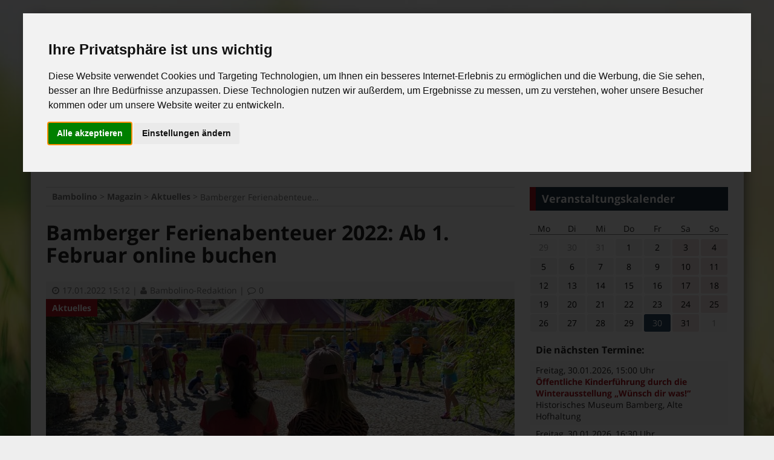

--- FILE ---
content_type: text/html; charset=UTF-8
request_url: https://www.bambolino-magazin.de/magazin/aktuelles/bamberger-ferienabenteuer-2022-ab-1-februar-online-buchen/
body_size: 15487
content:

<!DOCTYPE html>
<html lang="de-DE">
<head>
	<meta charset="UTF-8">
	<meta http-equiv="X-UA-Compatible" content="IE=edge" />
	<link rel="pingback" href="https://www.bambolino-magazin.de/xmlrpc.php">
	<link type="text/css" media="all" href="https://www.bambolino-magazin.de/wp-content/cache/autoptimize/css/autoptimize_34b2a4e625c4b191c0b07086181a4607.css" rel="stylesheet" /><title>Bamberger Ferienabenteuer 2022: Ab 1. Februar online buchen &#8211; Bambolino</title>
<link rel='dns-prefetch' href='//s.w.org' />
<link rel="alternate" type="application/rss+xml" title="Bambolino &raquo; Feed" href="https://www.bambolino-magazin.de/feed/" />
<link rel="alternate" type="application/rss+xml" title="Bambolino &raquo; Kommentar-Feed" href="https://www.bambolino-magazin.de/comments/feed/" />
<meta name="twitter:site" content="" />
<meta property="fb:app_id" content="202187176485197">
<meta property="og:locale" content="de_DE">
<meta property="og:site_name" content="Bambolino">
<meta property="og:title" content="Bamberger Ferienabenteuer 2022: Ab 1. Februar online buchen  ">
<meta property="og:type"   content="article" /> 
<meta name="twitter:card" content="summary" />
<meta property="og:description" content="Kinder aus Stadt und Landkreis im Alter von 6 bis 14 Jahren k&ouml;nnen auch 2022 wieder spannende Ferienabenteuer erleben. Das Jahresprogramm ist bereits online, die Buchung startet am 1. Februar unter www.ferienabenteuer-bamberg.de.

In den Oster-, Pfingst-, &hellip;"/>
<meta property="article:publisher" content="https://www.facebook.com/familienmagazinbambolino/">
<meta property="og:url" content="https://www.bambolino-magazin.de/magazin/aktuelles/bamberger-ferienabenteuer-2022-ab-1-februar-online-buchen/">
<meta property="og:image" content="https://www.bambolino-magazin.de/wp-content/uploads/2022/01/Ferienabenteuer-2022_Flyer-1200x720.jpg">





<script type='text/javascript' src='https://www.bambolino-magazin.de/wp-includes/js/jquery/jquery.js?ver=1.12.4'></script>
<script type='text/javascript' src='https://www.bambolino-magazin.de/wp-includes/js/jquery/jquery-migrate.min.js?ver=1.4.1'></script>
<link rel='https://api.w.org/' href='https://www.bambolino-magazin.de/wp-json/' />
<link rel="EditURI" type="application/rsd+xml" title="RSD" href="https://www.bambolino-magazin.de/xmlrpc.php?rsd" />
<link rel="wlwmanifest" type="application/wlwmanifest+xml" href="https://www.bambolino-magazin.de/wp-includes/wlwmanifest.xml" /> 
<link rel='prev' title='Faschingskonzert für die ganze Familie: DER »KARNEVAL DER TIERE« nach Camille Saint-Saëns in der Fassung für Kammerensemble' href='https://www.bambolino-magazin.de/magazin/veranstaltungstipps/faschingskonzert-fuer-die-ganze-familie-der-karneval-der-tiere-nach-camille-saint-saens-in-der-fassung-fuer-kammerensemble/' />
<link rel='next' title='Neue Direktorin der Bamberger Museen im Amt Dr. Kristin Knebel hat Anfang des Jahres neue Aufgabe als Museumsdirektorin angetreten' href='https://www.bambolino-magazin.de/magazin/dies-und-das/neue-direktorin-der-bamberger-museen-im-amt-dr-kristin-knebel-hat-anfang-des-jahres-neue-aufgabe-als-museumsdirektorin-angetreten/' />
<meta name="generator" content="WordPress 4.7.18" />
<link rel="canonical" href="https://www.bambolino-magazin.de/magazin/aktuelles/bamberger-ferienabenteuer-2022-ab-1-februar-online-buchen/" />
<link rel='shortlink' href='https://www.bambolino-magazin.de/?p=21838' />
<link rel="alternate" type="application/json+oembed" href="https://www.bambolino-magazin.de/wp-json/oembed/1.0/embed?url=https%3A%2F%2Fwww.bambolino-magazin.de%2Fmagazin%2Faktuelles%2Fbamberger-ferienabenteuer-2022-ab-1-februar-online-buchen%2F" />
<link rel="alternate" type="text/xml+oembed" href="https://www.bambolino-magazin.de/wp-json/oembed/1.0/embed?url=https%3A%2F%2Fwww.bambolino-magazin.de%2Fmagazin%2Faktuelles%2Fbamberger-ferienabenteuer-2022-ab-1-februar-online-buchen%2F&#038;format=xml" />
<script type="text/plain" cookie-consent="targeting">
    window.googletag = window.googletag || {cmd: []};

    (function() {
        let resizeTimer;
        let windowwidth = window.innerWidth;

        function resizer() {
            googletag.pubads().refresh();
        }

        window.addEventListener("resize", function(){ 
            if (window.innerWidth != windowwidth) {
                windowwidth = window.innerWidth;
                clearTimeout(resizeTimer);
                resizeTimer = setTimeout(resizer, 250);
            }
        });
    })();

    googletag.cmd.push(function() {
        console.log("ads");
        googletag.pubads().setTargeting("tag", ["Freizeit","Stadtgeschehen"]);
        googletag.pubads().setTargeting("section", null);

        let sizesWidget = googletag.sizeMapping().
        addSize([0, 0], [[300, 250]]).
        build();

        
                googletag.defineSlot('71347405/Bambolino_300x250', [300, 250], 'gptadw2').defineSizeMapping(sizesWidget).addService(googletag.pubads());
        
                googletag.defineSlot('76660371/mp_mpu_right', [300, 250], 'gptadw3').defineSizeMapping(sizesWidget).addService(googletag.pubads());
        
        googletag.pubads().enableSingleRequest();
        googletag.pubads().collapseEmptyDivs(true);
        googletag.enableServices();
    });
</script>

    <meta name="viewport" content="width=device-width, initial-scale=1">
<meta name="theme-color" content="#a5131c">
<meta name="msapplication-navbutton-color" content="#a5131c">
<style type="text/css" id="custom-background-css">
body.custom-background { background-image: url("https://www.bambolino-magazin.de/wp-content/uploads/2020/02/Depositphotos_j.chizhe-Gras-Sonne.jpg"); background-position: center center; background-size: cover; background-repeat: no-repeat; background-attachment: fixed; }
</style>
<link rel="icon" href="https://www.bambolino-magazin.de/wp-content/uploads/2019/11/1403-Bambolino-Logo-iconsq-75x75.png" sizes="32x32" />
<link rel="icon" href="https://www.bambolino-magazin.de/wp-content/uploads/2019/11/1403-Bambolino-Logo-iconsq.png" sizes="192x192" />
<link rel="apple-touch-icon-precomposed" href="https://www.bambolino-magazin.de/wp-content/uploads/2019/11/1403-Bambolino-Logo-iconsq.png" />
<meta name="msapplication-TileImage" content="https://www.bambolino-magazin.de/wp-content/uploads/2019/11/1403-Bambolino-Logo-iconsq.png" />
<noscript><style>.no-js { display: block !important; }.no-js-hide { display: none !important; }.midcarousel noscript { color: #fff; }[class*="fa-"]:before { content: "" !important; }.fa-facebook:before,.fa-twitter:before,.fa-rss:before { background-size: 20px 20px; display: inline-block; width: 20px; height: 20px; vertical-align: bottom;}.fa-facebook:before { background-image: url(https://www.bambolino-magazin.de/wp-content/themes/fnmagazin/img/ico/fb.png);}.fa-twitter:before { background-image: url(https://www.bambolino-magazin.de/wp-content/themes/fnmagazin/img/ico/twitter.png);}.fa-rss:before { background-image: url(https://www.bambolino-magazin.de/wp-content/themes/fnmagazin/img/ico/rss.png);}.fa-chevron-left:before { background-image: url(https://www.bambolino-magazin.de/wp-content/themes/fnmagazin/img/ico/chevleft.png); background-size: 25px 32px; display: inline-block; width: 25px; height: 32px;}.fa-chevron-right:before { background-image: url(https://www.bambolino-magazin.de/wp-content/themes/fnmagazin/img/ico/chevright.png); background-size: 25px 32px; display: inline-block; width: 25px; height: 32px;}.fa-clock-o:before { background-image: url(https://www.bambolino-magazin.de/wp-content/themes/fnmagazin/img/ico/clock.png); margin-bottom: 1px; background-size: 13px 13px; display: inline-block; width: 13px; height: 13px; vertical-align:bottom; }.fa-comment-o:before { background-image: url(https://www.bambolino-magazin.de/wp-content/themes/fnmagazin/img/ico/comment.png); margin-bottom: 1px; background-size: 13px 13px; display: inline-block; width: 13px; height: 13px; vertical-align:bottom; }.top-menu > li.menu-item-has-children > a::after { content: "" !important; background-image: url(https://www.bambolino-magazin.de/wp-content/themes/fnmagazin/img/ico/chevdown.png); background-repeat: no-repeat; background-size: 16px 16px; width: 16px; height: 16px; vertical-align: middle !important;}.site-navigation form label::after {content: "" !important; background-image: url(https://www.bambolino-magazin.de/wp-content/themes/fnmagazin/img/ico/search.png); background-size: 25px 25px; width: 25px; height: 25px; vertical-align: middle !important;}</style></noscript></head>
<body class="post-template-default single single-post postid-21838 single-format-standard custom-background" itemtype="http://schema.org/WebPage" itemscope="itemscope">
	
	<script type="text/plain" cookie-consent="tracking">
		// Set to the same value as the web property used on the site
		var gaProperty = 'UA-78892177-1';

		// Disable tracking if the opt-out cookie exists.
		var disableStr = 'ga-disable-' + gaProperty;
		if (document.cookie.indexOf(disableStr + '=true') > -1) {
		  window[disableStr] = true;
		}

		// Opt-out function
		function gaOptout() {
		  document.cookie = disableStr + '=true; expires=Thu, 31 Dec 2099 23:59:59 UTC; path=/';
		  window[disableStr] = true;
		  alert('Cookie wurde gesetzt!');
		}

		(function(i,s,o,g,r,a,m){i['GoogleAnalyticsObject']=r;i[r]=i[r]||function(){
		(i[r].q=i[r].q||[]).push(arguments)},i[r].l=1*new Date();a=s.createElement(o),
		m=s.getElementsByTagName(o)[0];a.async=1;a.src=g;m.parentNode.insertBefore(a,m)
		})(window,document,'script','https://www.google-analytics.com/analytics.js','ga');

		ga('create', 'UA-78892177-1', 'auto', { anonymizeIp: true });
		ga('send', 'pageview');

	</script>
	
	<div id="bodywrapper">
<div id="site-wrapper" class="site-wrapper">
	<a class="screen-reader-text skip-link" href="#content" title="Zum Inhalt springen">Zum Inhalt springen</a>	
		
	<div id="topnav" class="topnav" itemtype="http://schema.org/SiteNavigationElement" itemscope="itemscope"> 
		<div class="menu-container grid-container">
			<ul class="top-menu">
				<li>
					<a href="https://www.bambolino-magazin.de/kontakt/">Kontakt</a>
				</li>
				<li>
					<a href="https://www.bambolino-magazin.de/ueber-uns/">Über uns</a>
				</li>
			</ul>
		</div>	
		
		<div class="social-container grid-container">
			<ul class="top-menu">
				<li>
					<a target="_blank" href="https://www.facebook.com/familienmagazinbambolino/">
						<i class="fa fa-facebook"></i>
						<span class="screen-reader-text">Facebook</span>
					</a>
				</li>
				 
				<li>
					<a target="_blank" href="https://twitter.com/Bambolino2003">
						<i class="fa fa-twitter"></i>
						<span class="screen-reader-text">Twitter</span>
					</a>
				</li>
								 
				<li>
					<a target="_blank" href="https://www.instagram.com/bambolino.familienmagazin/">
						<i class="fa fa-instagram"></i>
						<span class="screen-reader-text">Instagram</span>
					</a>
				</li>
								<li>
					<a target="_blank" href="https://www.bambolino-magazin.de/feed/">
						<i class="fa fa-rss"></i>
						<span class="screen-reader-text">RSS Feed</span>
					</a>
				</li>
			</ul>
		</div>	
	</div>

	<header id="header" class="site-header" itemtype="http://schema.org/WPHeader" itemscope="itemscope">		
		<div class="grid-container">
			<div class="grid-content mobile-100 tablet-100 desktop-30 logo-container" role="banner">
								<a class="site-logo-link" itemprop="url" href="https://www.bambolino-magazin.de" title="Bambolino - Das Familienmagazin für die Region Bamberg">
					<img itemprop="image" src="https://www.bambolino-magazin.de/wp-content/themes/fnmagazin/img/1403-Bambolino-Logo-rs.png" alt="Bambolino - Das Familienmagazin für die Region Bamberg" class="site-logo">
				</a>
				<p class="grid-content mobile-100" id="subheading">DAS FAMILIENMAGAZIN FÜR DIE REGION BAMBERG</p>
			</div>
			<div class="grid-content desktop-70 headercontr"></div>
		</div>
	</header>
	<div id="site-navigation-sticky-thingy"></div>
	
	<nav itemtype="http://schema.org/SiteNavigationElement" itemscope="itemscope" id="site-navigation" class="site-navigation">
		<input class="show-main-navigation" type="checkbox" id="show-nav" role="button">
		<label for="show-nav" class="show-nav"><i class="fa fa-bars" aria-hidden="true"></i> Menü</label>
		<label for="show-nav" class="hide-nav"><i class="fa fa-times" aria-hidden="true"></i> Menü</label>
		<div class="main-navigation grid-container">
			<span class="hide-nav-so-fa"><i class="fa fa-times" aria-hidden="true"></i></span>
			<label for="show-nav" class="hide-nav-so"></label>
			<div class="menu-container-main"><ul class="top-menu"><li id="menu-item-17" class="menu-item menu-item-type-custom menu-item-object-custom menu-item-home menu-item-17"><a href="https://www.bambolino-magazin.de/">Start</a></li>
<li id="menu-item-19174" class="menu-item menu-item-type-taxonomy menu-item-object-category current-post-ancestor menu-item-has-children menu-item-19174"><a href="https://www.bambolino-magazin.de/category/magazin/">Magazin</a>
<ul class="sub-menu">
	<li id="menu-item-19175" class="menu-item menu-item-type-taxonomy menu-item-object-category current-post-ancestor current-menu-parent current-post-parent menu-item-19175"><a href="https://www.bambolino-magazin.de/category/magazin/aktuelles/">Aktuelles</a></li>
	<li id="menu-item-19679" class="menu-item menu-item-type-taxonomy menu-item-object-category menu-item-19679"><a href="https://www.bambolino-magazin.de/category/magazin/dies-und-das/">Dies und Das</a></li>
	<li id="menu-item-19177" class="menu-item menu-item-type-taxonomy menu-item-object-category menu-item-19177"><a href="https://www.bambolino-magazin.de/category/magazin/kino/">Kino</a></li>
	<li id="menu-item-19178" class="menu-item menu-item-type-taxonomy menu-item-object-category menu-item-19178"><a href="https://www.bambolino-magazin.de/category/magazin/veranstaltungstipps/">Veranstaltungstipps</a></li>
	<li id="menu-item-19179" class="menu-item menu-item-type-taxonomy menu-item-object-category menu-item-19179"><a href="https://www.bambolino-magazin.de/category/magazin/videos-und-bilder/">Videos und Bilder</a></li>
</ul>
</li>
<li id="menu-item-19180" class="menu-item menu-item-type-taxonomy menu-item-object-category menu-item-has-children menu-item-19180"><a href="https://www.bambolino-magazin.de/category/themen/">Themen</a>
<ul class="sub-menu">
	<li id="menu-item-19181" class="menu-item menu-item-type-taxonomy menu-item-object-category menu-item-19181"><a href="https://www.bambolino-magazin.de/category/themen/baby-kleinkind/">Baby &#038; Kleinkind</a></li>
	<li id="menu-item-19182" class="menu-item menu-item-type-taxonomy menu-item-object-category menu-item-19182"><a href="https://www.bambolino-magazin.de/category/themen/familienleben/">Familienleben</a></li>
	<li id="menu-item-19183" class="menu-item menu-item-type-taxonomy menu-item-object-category menu-item-19183"><a href="https://www.bambolino-magazin.de/category/themen/freizeit/">Freizeit</a></li>
	<li id="menu-item-19184" class="menu-item menu-item-type-taxonomy menu-item-object-category menu-item-19184"><a href="https://www.bambolino-magazin.de/category/themen/kultur/">Kultur</a></li>
	<li id="menu-item-19185" class="menu-item menu-item-type-taxonomy menu-item-object-category menu-item-19185"><a href="https://www.bambolino-magazin.de/category/themen/schule-entwicklung/">Schule &#038; Entwicklung</a></li>
	<li id="menu-item-19186" class="menu-item menu-item-type-taxonomy menu-item-object-category menu-item-19186"><a href="https://www.bambolino-magazin.de/category/themen/stadtleben/">Stadtleben</a></li>
</ul>
</li>
<li id="menu-item-19187" class="menu-item menu-item-type-taxonomy menu-item-object-category menu-item-has-children menu-item-19187"><a href="https://www.bambolino-magazin.de/category/rubriken/">Rubriken</a>
<ul class="sub-menu">
	<li id="menu-item-19188" class="menu-item menu-item-type-taxonomy menu-item-object-category menu-item-19188"><a href="https://www.bambolino-magazin.de/category/rubriken/buecher/">Bücher</a></li>
	<li id="menu-item-19189" class="menu-item menu-item-type-taxonomy menu-item-object-category menu-item-19189"><a href="https://www.bambolino-magazin.de/category/rubriken/cds/">CDs</a></li>
	<li id="menu-item-19190" class="menu-item menu-item-type-taxonomy menu-item-object-category menu-item-19190"><a href="https://www.bambolino-magazin.de/category/rubriken/dvds/">DVDs</a></li>
	<li id="menu-item-19192" class="menu-item menu-item-type-taxonomy menu-item-object-category menu-item-19192"><a href="https://www.bambolino-magazin.de/category/rubriken/rezepte/">Rezepte</a></li>
	<li id="menu-item-19677" class="menu-item menu-item-type-taxonomy menu-item-object-category menu-item-19677"><a href="https://www.bambolino-magazin.de/category/rubriken/kleinanzeigen/">Kleinanzeigen</a></li>
	<li id="menu-item-19678" class="menu-item menu-item-type-taxonomy menu-item-object-category menu-item-19678"><a href="https://www.bambolino-magazin.de/category/rubriken/workshops-kurse/">Workshops &#038; Kurse</a></li>
	<li id="menu-item-19193" class="menu-item menu-item-type-post_type menu-item-object-page menu-item-19193"><a href="https://www.bambolino-magazin.de/abonewsletter/">Abo/Newsletter</a></li>
</ul>
</li>
<li id="menu-item-23" class="menu-item menu-item-type-post_type menu-item-object-page menu-item-23"><a href="https://www.bambolino-magazin.de/veranstaltungskalender/">Veranstaltungskalender</a></li>
<li id="menu-item-96" class="menu-item menu-item-type-custom menu-item-object-custom menu-item-96"><a href="https://www.bambolino-magazin.de/online-lesen/">Bambolino-Ausgaben online</a></li>
</ul></div>		</div>
		<form role="search" method="get" class="search-form" action="https://www.bambolino-magazin.de/">
				<label>
					<span class="screen-reader-text">Suche nach:</span>
					<input type="search" class="search-field" placeholder="Suche&#160;&hellip;" value="" name="s" />
				</label>
				<input type="submit" class="search-submit" value="Suche" />
			</form>	</nav>

			
						<div id="newsticker" class="grid-container"> 
		
			<div class="grid-content mobile-10 tablet-20 desktop-15 tickertitle">
				<a href="https://www.bambolino-magazin.de/ticker/"><i class="fa fa-bullhorn" aria-hidden="true"></i><span class="tickertitle-text">News-Ticker:</span></a>
			</div>
			
			<div class="grid-content mobile-90 tablet-80 desktop-85 tickercontent">
				<div class="tickerslider">
					<div class="slidesticker">				
																		
																					
							<div class="tickernews ">
								<a href="https://www.bambolino-magazin.de/magazin/aktuelles/bibliothek-der-dinge-wird-eroeffnet-neues-verleihangebot-der-stadtbuecherei-bamberg-jetzt-stehen-auch-gebrauchsgegenstaende-zur-verfuegung/" ><span class="tickertext">+++ Dinge zum Ausleihen: Neues Angebot der Stadtbücherei +++</span></a>
							</div>
																		
					</div>
				</div>
			</div>
			
		</div>
								
		<main id="content" class="main">	
	<div class="grid-container">
		<div class="grid-content mobile-100 tablet-100 desktop-70">
			<div class="breadcrumbs smargin" typeof="BreadcrumbList" vocab="http://schema.org/">
				<!-- Breadcrumb NavXT 5.7.0 -->
<span property="itemListElement" typeof="ListItem"><a property="item" typeof="WebPage" title="Gehe zu Bambolino." href="https://www.bambolino-magazin.de" class="home"><span property="name">Bambolino</span></a><meta property="position" content="1"></span> &gt; <span property="itemListElement" typeof="ListItem"><a property="item" typeof="WebPage" title="Gehe zum Magazin Kategorie-Archiv." href="https://www.bambolino-magazin.de/category/magazin/" class="taxonomy category"><span property="name">Magazin</span></a><meta property="position" content="2"></span> &gt; <span property="itemListElement" typeof="ListItem"><a property="item" typeof="WebPage" title="Gehe zum Aktuelles Kategorie-Archiv." href="https://www.bambolino-magazin.de/category/magazin/aktuelles/" class="taxonomy category"><span property="name">Aktuelles</span></a><meta property="position" content="3"></span> &gt; <span property="itemListElement" typeof="ListItem"><span property="name">Bamberger Ferienabenteuer 2022: Ab 1. Februar online buchen</span><meta property="position" content="4"></span>			</div>
			
							
													
<article id="post-21838" class="single-post-article post-21838 post type-post status-publish format-standard has-post-thumbnail hentry category-aktuelles tag-freizeit tag-stadtgeschehen" itemtype="http://schema.org/CreativeWork" itemscope="itemscope" itemprop="mainEntityOfPage">
		<header class="entry-header">
		
			<h1 class="entry-title title-single spadding" itemprop="headline">Bamberger Ferienabenteuer 2022: Ab 1. Februar online buchen</h1>
			<div class="single-post-meta entry-meta fn-bg-box">
				<span class="posted-on meta-span">	
					<a href="https://www.bambolino-magazin.de/2022/01/17/" title="Datum">
						<time class="published" datetime="2022-01-17T15:12:55+01:00" itemprop="datePublished"><i class="fa fa-clock-o"></i>17.01.2022 15:12</time>			
						<time class="updated" datetime="2022-03-02T16:01:08+01:00" itemprop="dateModified">2.03.202216:01</time>
					</a>
				</span>

				|<span class="meta-span"> 
					<a href="https://www.bambolino-magazin.de/author/bambolino/" title="Author" rel="author">					
						<span itemprop="author"><i class="fa fa-user"></i>Bambolino-Redaktion</span>
					</a>
				</span>	
					
				|<span class="meta-span"> 
					<a href="https://www.bambolino-magazin.de/magazin/aktuelles/bamberger-ferienabenteuer-2022-ab-1-februar-online-buchen/#comments" title="Kommentare">										
						<span itemprop="commentCount"><i class="fa fa-comment-o"></i>0</span>
					</a>
				</span>		
				
				
			</div>
			
		</header>

		<div class="entry-content">

			<figure class="single-post-fig">
									<img width="775" height="436" src="https://www.bambolino-magazin.de/wp-content/uploads/2022/01/Ferienabenteuer-2022_Flyer-775x436.jpg" class="single-post-img wp-post-image" alt="" itemprop="image" srcset="https://www.bambolino-magazin.de/wp-content/uploads/2022/01/Ferienabenteuer-2022_Flyer-775x436.jpg 775w, https://www.bambolino-magazin.de/wp-content/uploads/2022/01/Ferienabenteuer-2022_Flyer-432x243.jpg 432w, https://www.bambolino-magazin.de/wp-content/uploads/2022/01/Ferienabenteuer-2022_Flyer-960x540.jpg 960w, https://www.bambolino-magazin.de/wp-content/uploads/2022/01/Ferienabenteuer-2022_Flyer-320x180.jpg 320w" sizes="(max-width: 1023px) 94vw,	(max-width: 1179px) 65vw, 775px" />					<a class="single-post-cat" href="https://www.bambolino-magazin.de/category/magazin/aktuelles/" title="Kategorie" rel="category tag">										
						Aktuelles					</a>
					<figcaption class="fn-bg-box">
						Foto: Landratsamt Bamberg					</figcaption>
							</figure>
			<div class="single-post-content firstdc last-child-clear spadding" itemprop="text">
			<p><strong>Kinder aus Stadt und Landkreis im Alter von 6 bis 14 Jahren können auch 2022 wieder spannende Ferienabenteuer erleben. Das Jahresprogramm ist bereits online, die Buchung startet am 1. Februar unter<a href="http://www.ferienabenteuer-bamberg.de" target="_blank" rel="noopener noreferrer"> www.ferienabenteuer-bamberg.de</a>.</strong></p>
<p>In den Oster-, Pfingst-, Sommer- und Herbstferien sowie am Buß- und Bettag können die Kinder aus 38 tollen Angeboten wählen, wie etwa Natur- und Wildnisabenteuer, Abenteuer auf der Theaterbühne oder mit dem Filmteam im Bauernmuseum. Die Veranstaltungen sind mit Ausnahme des Buß- und Bettags ganzwöchig mit täglicher Betreuungszeit von mindestens 8 bis 15 Uhr.</p>
<p>Das Ferienabenteuer wird von 21 regionalen Unternehmen finanziell mitgetragen. Sie leisten damit einen aktiven Beitrag zur Vereinbarkeit von Familie und Beruf – für ihre Mitarbeiterinnen und Mitarbeiter sowie für die ganze Region. Kinderreiche und bedürftige Familien können besondere Ermäßigungen nutzen. Für Kinder mit Assistenzbedarf können in Kooperation mit der Offenen Behindertenarbeit der Lebenshilfe Bamberg kostenlos zusätzliche Assistenzkräfte bereitgestellt werden.</p>
<p>Stadt und Landkreis Bamberg wünschen, zusammen mit allen Partnerinnen und Partnern der Familienregion, schöne Ferien 2022!</p>
			</div>
		</div>
		
		<div class="sharebuttons fn-bg-box smargin">
			<div class="shariff shariff-align-flex-start shariff-widget-align-flex-start shariff-buttonstretch" style="display:none" data-services="facebook%7Ctwitter" data-url="https%3A%2F%2Fwww.bambolino-magazin.de%2Fmagazin%2Faktuelles%2Fbamberger-ferienabenteuer-2022-ab-1-februar-online-buchen%2F" data-timestamp="1646236868" data-hidezero="1" data-backendurl="https://www.bambolino-magazin.de/wp-json/shariff/v1/share_counts?"><ul class="shariff-buttons theme-color orientation-horizontal buttonsize-medium"><li class="shariff-button facebook shariff-nocustomcolor" style="background-color:#4273c8"><a href="https://www.facebook.com/sharer/sharer.php?u=https%3A%2F%2Fwww.bambolino-magazin.de%2Fmagazin%2Faktuelles%2Fbamberger-ferienabenteuer-2022-ab-1-februar-online-buchen%2F" title="Bei Facebook teilen" aria-label="Bei Facebook teilen" role="button" rel="nofollow" class="shariff-link" style="; background-color:#3b5998; color:#fff" target="_blank"><span class="shariff-icon" style=""><svg width="32px" height="20px" xmlns="http://www.w3.org/2000/svg" viewBox="0 0 18 32"><path fill="#3b5998" d="M17.1 0.2v4.7h-2.8q-1.5 0-2.1 0.6t-0.5 1.9v3.4h5.2l-0.7 5.3h-4.5v13.6h-5.5v-13.6h-4.5v-5.3h4.5v-3.9q0-3.3 1.9-5.2t5-1.8q2.6 0 4.1 0.2z"/></svg></span><span class="shariff-text">teilen</span>&nbsp;<span data-service="facebook" style="color:#3b5998" class="shariff-count shariff-hidezero"></span>&nbsp;</a></li><li class="shariff-button twitter shariff-nocustomcolor" style="background-color:#32bbf5"><a href="https://twitter.com/share?url=https%3A%2F%2Fwww.bambolino-magazin.de%2Fmagazin%2Faktuelles%2Fbamberger-ferienabenteuer-2022-ab-1-februar-online-buchen%2F&text=Bamberger%20Ferienabenteuer%202022%3A%20Ab%201.%20Februar%20online%20buchen" title="Bei Twitter teilen" aria-label="Bei Twitter teilen" role="button" rel="noopener nofollow" class="shariff-link" style="; background-color:#55acee; color:#fff" target="_blank"><span class="shariff-icon" style=""><svg width="32px" height="20px" xmlns="http://www.w3.org/2000/svg" viewBox="0 0 30 32"><path fill="#55acee" d="M29.7 6.8q-1.2 1.8-3 3.1 0 0.3 0 0.8 0 2.5-0.7 4.9t-2.2 4.7-3.5 4-4.9 2.8-6.1 1q-5.1 0-9.3-2.7 0.6 0.1 1.5 0.1 4.3 0 7.6-2.6-2-0.1-3.5-1.2t-2.2-3q0.6 0.1 1.1 0.1 0.8 0 1.6-0.2-2.1-0.4-3.5-2.1t-1.4-3.9v-0.1q1.3 0.7 2.8 0.8-1.2-0.8-2-2.2t-0.7-2.9q0-1.7 0.8-3.1 2.3 2.8 5.5 4.5t7 1.9q-0.2-0.7-0.2-1.4 0-2.5 1.8-4.3t4.3-1.8q2.7 0 4.5 1.9 2.1-0.4 3.9-1.5-0.7 2.2-2.7 3.4 1.8-0.2 3.5-0.9z"/></svg></span><span class="shariff-text">twittern</span>&nbsp;<span data-service="twitter" style="color:#55acee" class="shariff-count shariff-hidezero"></span>&nbsp;</a></li><li class="shariff-button whatsapp shariff-nocustomcolor shariff-mobile" style="background-color:#5cbe4a"><a href="whatsapp://send?text=Bamberger%20Ferienabenteuer%202022%3A%20Ab%201.%20Februar%20online%20buchen%20https%3A%2F%2Fwww.bambolino-magazin.de%2Fmagazin%2Faktuelles%2Fbamberger-ferienabenteuer-2022-ab-1-februar-online-buchen%2F" title="Bei Whatsapp teilen" aria-label="Bei Whatsapp teilen" role="button" rel="noopener nofollow" class="shariff-link" style="; background-color:#34af23; color:#fff" target="_blank"><span class="shariff-icon" style=""><svg width="32px" height="20px" xmlns="http://www.w3.org/2000/svg" viewBox="0 0 32 32"><path fill="#34af23" d="M17.6 17.4q0.2 0 1.7 0.8t1.6 0.9q0 0.1 0 0.3 0 0.6-0.3 1.4-0.3 0.7-1.3 1.2t-1.8 0.5q-1 0-3.4-1.1-1.7-0.8-3-2.1t-2.6-3.3q-1.3-1.9-1.3-3.5v-0.1q0.1-1.6 1.3-2.8 0.4-0.4 0.9-0.4 0.1 0 0.3 0t0.3 0q0.3 0 0.5 0.1t0.3 0.5q0.1 0.4 0.6 1.6t0.4 1.3q0 0.4-0.6 1t-0.6 0.8q0 0.1 0.1 0.3 0.6 1.3 1.8 2.4 1 0.9 2.7 1.8 0.2 0.1 0.4 0.1 0.3 0 1-0.9t0.9-0.9zM14 26.9q2.3 0 4.3-0.9t3.6-2.4 2.4-3.6 0.9-4.3-0.9-4.3-2.4-3.6-3.6-2.4-4.3-0.9-4.3 0.9-3.6 2.4-2.4 3.6-0.9 4.3q0 3.6 2.1 6.6l-1.4 4.2 4.3-1.4q2.8 1.9 6.2 1.9zM14 2.2q2.7 0 5.2 1.1t4.3 2.9 2.9 4.3 1.1 5.2-1.1 5.2-2.9 4.3-4.3 2.9-5.2 1.1q-3.5 0-6.5-1.7l-7.4 2.4 2.4-7.2q-1.9-3.2-1.9-6.9 0-2.7 1.1-5.2t2.9-4.3 4.3-2.9 5.2-1.1z"/></svg></span><span class="shariff-text">teilen</span>&nbsp;</a></li><li class="shariff-button mailto shariff-nocustomcolor" style="background-color:#a8a8a8"><a href="mailto:?body=https%3A%2F%2Fwww.bambolino-magazin.de%2Fmagazin%2Faktuelles%2Fbamberger-ferienabenteuer-2022-ab-1-februar-online-buchen%2F&subject=Bamberger%20Ferienabenteuer%202022%3A%20Ab%201.%20Februar%20online%20buchen" title="Per E-Mail versenden" aria-label="Per E-Mail versenden" role="button" rel="noopener nofollow" class="shariff-link" style="; background-color:#999; color:#fff"><span class="shariff-icon" style=""><svg width="32px" height="20px" xmlns="http://www.w3.org/2000/svg" viewBox="0 0 32 32"><path fill="#999" d="M32 12.7v14.2q0 1.2-0.8 2t-2 0.9h-26.3q-1.2 0-2-0.9t-0.8-2v-14.2q0.8 0.9 1.8 1.6 6.5 4.4 8.9 6.1 1 0.8 1.6 1.2t1.7 0.9 2 0.4h0.1q0.9 0 2-0.4t1.7-0.9 1.6-1.2q3-2.2 8.9-6.1 1-0.7 1.8-1.6zM32 7.4q0 1.4-0.9 2.7t-2.2 2.2q-6.7 4.7-8.4 5.8-0.2 0.1-0.7 0.5t-1 0.7-0.9 0.6-1.1 0.5-0.9 0.2h-0.1q-0.4 0-0.9-0.2t-1.1-0.5-0.9-0.6-1-0.7-0.7-0.5q-1.6-1.1-4.7-3.2t-3.6-2.6q-1.1-0.7-2.1-2t-1-2.5q0-1.4 0.7-2.3t2.1-0.9h26.3q1.2 0 2 0.8t0.9 2z"/></svg></span><span class="shariff-text">e-mail</span>&nbsp;</a></li></ul></div>		</div>

				<div class="single-post-tags spadding">	
			
				<span class="fn-bg-box"><i class="fa fa-tags"></i>Schlagw&ouml;rter:</span><span class="screen-reader-text">Schlagw&ouml;rter</span>
				<span class="fn-bg-box" itemprop="keywords"><a href="https://www.bambolino-magazin.de/tag/freizeit/" rel="tag">Freizeit</a></span><span class="fn-bg-box" itemprop="keywords"><a href="https://www.bambolino-magazin.de/tag/stadtgeschehen/" rel="tag">Stadtgeschehen</a></span>  	
		</div>
		</article>

<div class="nav-buttons grid-container fn-bg-box smargin">
						
	<div class="nav-button previous mobile-50 grid-content">
			 
			<a href="https://www.bambolino-magazin.de/magazin/aktuelles/schoene-weihnachten/">
				<div class="inside-nav-button clearfix">
			
					<div class="imgdirprev">
						<i class="fa fa-chevron-left" aria-hidden="true"></i>
						<img width="100" height="100" src="https://www.bambolino-magazin.de/wp-content/uploads/2021/12/2112-110-Weihnachten-100x100.jpg" class="previous-post-img wp-post-image" alt="" srcset="https://www.bambolino-magazin.de/wp-content/uploads/2021/12/2112-110-Weihnachten-100x100.jpg 100w, https://www.bambolino-magazin.de/wp-content/uploads/2021/12/2112-110-Weihnachten-75x75.jpg 75w, https://www.bambolino-magazin.de/wp-content/uploads/2021/12/2112-110-Weihnachten-150x150.jpg 150w, https://www.bambolino-magazin.de/wp-content/uploads/2021/12/2112-110-Weihnachten-300x300.jpg 300w" sizes="(max-width: 100px) 100vw, 100px" />					</div>			
					<div class="tablet">Schöne Weihnachten!!</div>	
					<div class="mobile">Vorheriger Inhalt</div>
				</div>
			</a>
			</div>
	<div class="nav-button next mobile-50 grid-content">
			 
			<a href="https://www.bambolino-magazin.de/magazin/aktuelles/flusspfad-bamberg-flussparadies-franken-legt-faltblatt-neu-auf/">
				<div class="inside-nav-button clearfix">
					<div class="imgdirnext">
						<img width="100" height="100" src="https://www.bambolino-magazin.de/wp-content/uploads/2022/01/Leinritt-web-100x100.jpg" class="next-post-img wp-post-image" alt="" srcset="https://www.bambolino-magazin.de/wp-content/uploads/2022/01/Leinritt-web-100x100.jpg 100w, https://www.bambolino-magazin.de/wp-content/uploads/2022/01/Leinritt-web-75x75.jpg 75w, https://www.bambolino-magazin.de/wp-content/uploads/2022/01/Leinritt-web-150x150.jpg 150w, https://www.bambolino-magazin.de/wp-content/uploads/2022/01/Leinritt-web-300x300.jpg 300w" sizes="(max-width: 100px) 100vw, 100px" />						<i class="fa fa-chevron-right" aria-hidden="true"></i>
					</div>	
					<div class="tablet">Flusspfad Bamberg: Flussparadies Franken legt Faltblatt neu auf</div>
					<div class="mobile">N&auml;chster Inhalt</div>
				</div>
			</a>
			</div>
</div>

<section class="relatedposts spadding">
	<h4 class="container-title">Das könnte dich auch interessieren</h4>
		<div class="last-child-clear">
			 
			 
			<article class="clearfix related-post" id="post-24638" itemtype="http://schema.org/CreativeWork" itemscope="itemscope">

				<div class="listing-thumb">
					<a href="https://www.bambolino-magazin.de/magazin/aktuelles/kinder-und-spass-nachmittag-am-24-01-in-der-therme-obernsees/" title="Kinder- und Spaß-Nachmittag am 24.01. in der Therme Obernsees">
						<img width="100" height="100" src="https://www.bambolino-magazin.de/wp-content/uploads/2016/07/kinder_spiel_nachmittag_therme_obernsees-100x100.jpg" class="attachment-thumb100 size-thumb100 wp-post-image" alt="" itemprop="image" srcset="https://www.bambolino-magazin.de/wp-content/uploads/2016/07/kinder_spiel_nachmittag_therme_obernsees-100x100.jpg 100w, https://www.bambolino-magazin.de/wp-content/uploads/2016/07/kinder_spiel_nachmittag_therme_obernsees-75x75.jpg 75w, https://www.bambolino-magazin.de/wp-content/uploads/2016/07/kinder_spiel_nachmittag_therme_obernsees-150x150.jpg 150w, https://www.bambolino-magazin.de/wp-content/uploads/2016/07/kinder_spiel_nachmittag_therme_obernsees-300x300.jpg 300w, https://www.bambolino-magazin.de/wp-content/uploads/2016/07/kinder_spiel_nachmittag_therme_obernsees-320x320.jpg 320w, https://www.bambolino-magazin.de/wp-content/uploads/2016/07/kinder_spiel_nachmittag_therme_obernsees-640x640.jpg 640w, https://www.bambolino-magazin.de/wp-content/uploads/2016/07/kinder_spiel_nachmittag_therme_obernsees.jpg 650w" sizes="(max-width: 100px) 100vw, 100px" />					</a>						
				</div>

				<header class="column-header">
					<h3 itemprop="headline"><a itemprop="url" href="https://www.bambolino-magazin.de/magazin/aktuelles/kinder-und-spass-nachmittag-am-24-01-in-der-therme-obernsees/" rel="bookmark">Kinder- und Spaß-Nachmittag am 24.01. in der Therme Obernsees</a></h3>						
					<div class="entry-meta column-meta">
						<span class="posted-on">	
							<time class="published" datetime="2026-01-08 4:26:34" itemprop="datePublished"><i class="fa fa-clock-o"></i>08.01.2026</time>			
							<time class="updated" datetime="2026-01-14 4:27:06" itemprop="dateModified">14.01.202616:27</time>
						</span> 
						|
						<span class="custom-comments-meta"> 
							<a class="url fn n" href="https://www.bambolino-magazin.de/magazin/aktuelles/kinder-und-spass-nachmittag-am-24-01-in-der-therme-obernsees//#comments" title="Kommentare anzeigen">										
								<span class="author-name" itemprop="commentCount"><i class="fa fa-comment-o"></i>0</span>
							</a>
						</span>		
					</div>				
				</header>																	

			</article>
					 
			 
			<article class="clearfix related-post" id="post-24565" itemtype="http://schema.org/CreativeWork" itemscope="itemscope">

				<div class="listing-thumb">
					<a href="https://www.bambolino-magazin.de/magazin/aktuelles/cavalluna-tor-zur-anderswelt-eine-mystische-reise-der-erkenntnis-am-14-15-02-in-nuernberg/" title="„CAVALLUNA – Tor zur Anderswelt“. Eine mystische Reise der Erkenntnis am 14./15. 02. in Nürnberg">
						<img width="100" height="100" src="https://www.bambolino-magazin.de/wp-content/uploads/2026/01/Imposante_Lektion-100x100.jpg" class="attachment-thumb100 size-thumb100 wp-post-image" alt="" itemprop="image" srcset="https://www.bambolino-magazin.de/wp-content/uploads/2026/01/Imposante_Lektion-100x100.jpg 100w, https://www.bambolino-magazin.de/wp-content/uploads/2026/01/Imposante_Lektion-75x75.jpg 75w, https://www.bambolino-magazin.de/wp-content/uploads/2026/01/Imposante_Lektion-150x150.jpg 150w, https://www.bambolino-magazin.de/wp-content/uploads/2026/01/Imposante_Lektion-300x300.jpg 300w" sizes="(max-width: 100px) 100vw, 100px" />					</a>						
				</div>

				<header class="column-header">
					<h3 itemprop="headline"><a itemprop="url" href="https://www.bambolino-magazin.de/magazin/aktuelles/cavalluna-tor-zur-anderswelt-eine-mystische-reise-der-erkenntnis-am-14-15-02-in-nuernberg/" rel="bookmark">„CAVALLUNA – Tor zur Anderswelt“. Eine mystische Reise der Erkenntnis am 14./15. 02. in Nürnberg</a></h3>						
					<div class="entry-meta column-meta">
						<span class="posted-on">	
							<time class="published" datetime="2026-01-06 11:43:08" itemprop="datePublished"><i class="fa fa-clock-o"></i>06.01.2026</time>			
							<time class="updated" datetime="2026-01-19 1:05:52" itemprop="dateModified">19.01.202613:05</time>
						</span> 
						|
						<span class="custom-comments-meta"> 
							<a class="url fn n" href="https://www.bambolino-magazin.de/magazin/aktuelles/cavalluna-tor-zur-anderswelt-eine-mystische-reise-der-erkenntnis-am-14-15-02-in-nuernberg//#comments" title="Kommentare anzeigen">										
								<span class="author-name" itemprop="commentCount"><i class="fa fa-comment-o"></i>0</span>
							</a>
						</span>		
					</div>				
				</header>																	

			</article>
					 
			 
			<article class="clearfix related-post" id="post-24616" itemtype="http://schema.org/CreativeWork" itemscope="itemscope">

				<div class="listing-thumb">
					<a href="https://www.bambolino-magazin.de/magazin/aktuelles/die-36-bamberger-kurzfilmtage-vom-26-01-bis-01-02-2026-im-kino-u-vom-02-02-bis-zum-08-02-2026-online/" title="Die 36. Bamberger Kurzfilmtage vom 26. 01. bis 01. 02. 2026 im Kino u. vom 02. 02. bis zum 08. 02. 2026 online">
						<img width="100" height="100" src="https://www.bambolino-magazin.de/wp-content/uploads/2025/12/Bamberger-Kurzfilmtage-3623-c_Chrstian-Martin-100x100.jpg" class="attachment-thumb100 size-thumb100 wp-post-image" alt="" itemprop="image" srcset="https://www.bambolino-magazin.de/wp-content/uploads/2025/12/Bamberger-Kurzfilmtage-3623-c_Chrstian-Martin-100x100.jpg 100w, https://www.bambolino-magazin.de/wp-content/uploads/2025/12/Bamberger-Kurzfilmtage-3623-c_Chrstian-Martin-75x75.jpg 75w, https://www.bambolino-magazin.de/wp-content/uploads/2025/12/Bamberger-Kurzfilmtage-3623-c_Chrstian-Martin-150x150.jpg 150w, https://www.bambolino-magazin.de/wp-content/uploads/2025/12/Bamberger-Kurzfilmtage-3623-c_Chrstian-Martin-300x300.jpg 300w" sizes="(max-width: 100px) 100vw, 100px" />					</a>						
				</div>

				<header class="column-header">
					<h3 itemprop="headline"><a itemprop="url" href="https://www.bambolino-magazin.de/magazin/aktuelles/die-36-bamberger-kurzfilmtage-vom-26-01-bis-01-02-2026-im-kino-u-vom-02-02-bis-zum-08-02-2026-online/" rel="bookmark">Die 36. Bamberger Kurzfilmtage vom 26. 01. bis 01. 02. 2026 im Kino u. vom 02. 02. bis zum 08. 02. 2026 online</a></h3>						
					<div class="entry-meta column-meta">
						<span class="posted-on">	
							<time class="published" datetime="2026-01-09 1:08:51" itemprop="datePublished"><i class="fa fa-clock-o"></i>09.01.2026</time>			
							<time class="updated" datetime="2026-01-19 1:07:33" itemprop="dateModified">19.01.202613:07</time>
						</span> 
						|
						<span class="custom-comments-meta"> 
							<a class="url fn n" href="https://www.bambolino-magazin.de/magazin/aktuelles/die-36-bamberger-kurzfilmtage-vom-26-01-bis-01-02-2026-im-kino-u-vom-02-02-bis-zum-08-02-2026-online//#comments" title="Kommentare anzeigen">										
								<span class="author-name" itemprop="commentCount"><i class="fa fa-comment-o"></i>0</span>
							</a>
						</span>		
					</div>				
				</header>																	

			</article>
			 </div> </section>
								
				
					</div>
						<div id="sidebarsingle" class="grid-item grid-container mobile-100 tablet-100 desktop-30 sidebar" itemtype="http://schema.org/WPSideBar" itemscope="itemscope" role="complementary">
		<aside id="fn_termine_widget-3" class="widget fn_termine_widget grid-item grid-content mobile-100 tablet-50 desktop-100">			<div class="widget-text wp_widget_plugin_box">
				<h4 class="container-title"><a href="https://www.bambolino-magazin.de/veranstaltungskalender">Veranstaltungskalender</a></h4>
				<div class="fn-widget-kalender">
										<div class="days-names">
						<div>Mo</div>
						<div>Di</div>
						<div>Mi</div>
						<div>Do</div>
						<div>Fr</div>
						<div>Sa</div>
						<div>So</div>
					</div>
					<div class="days">
						<div class="other-month"><a href="https://www.bambolino-magazin.de/veranstaltungskalender/?form[t]=2025-12-29">29</a></div><div class="other-month"><a href="https://www.bambolino-magazin.de/veranstaltungskalender/?form[t]=2025-12-30">30</a></div><div class="other-month"><a href="https://www.bambolino-magazin.de/veranstaltungskalender/?form[t]=2025-12-31">31</a></div><div class=""><a href="https://www.bambolino-magazin.de/veranstaltungskalender/?form[t]=2026-1-1">1</a></div><div class=""><a href="https://www.bambolino-magazin.de/veranstaltungskalender/?form[t]=2026-1-2">2</a></div><div class=" weekend"><a href="https://www.bambolino-magazin.de/veranstaltungskalender/?form[t]=2026-1-3">3</a></div><div class=" weekend"><a href="https://www.bambolino-magazin.de/veranstaltungskalender/?form[t]=2026-1-4">4</a></div><div class=""><a href="https://www.bambolino-magazin.de/veranstaltungskalender/?form[t]=2026-1-5">5</a></div><div class=""><a href="https://www.bambolino-magazin.de/veranstaltungskalender/?form[t]=2026-1-6">6</a></div><div class=""><a href="https://www.bambolino-magazin.de/veranstaltungskalender/?form[t]=2026-1-7">7</a></div><div class=""><a href="https://www.bambolino-magazin.de/veranstaltungskalender/?form[t]=2026-1-8">8</a></div><div class=""><a href="https://www.bambolino-magazin.de/veranstaltungskalender/?form[t]=2026-1-9">9</a></div><div class=" weekend"><a href="https://www.bambolino-magazin.de/veranstaltungskalender/?form[t]=2026-1-10">10</a></div><div class=" weekend"><a href="https://www.bambolino-magazin.de/veranstaltungskalender/?form[t]=2026-1-11">11</a></div><div class=""><a href="https://www.bambolino-magazin.de/veranstaltungskalender/?form[t]=2026-1-12">12</a></div><div class=""><a href="https://www.bambolino-magazin.de/veranstaltungskalender/?form[t]=2026-1-13">13</a></div><div class=""><a href="https://www.bambolino-magazin.de/veranstaltungskalender/?form[t]=2026-1-14">14</a></div><div class=""><a href="https://www.bambolino-magazin.de/veranstaltungskalender/?form[t]=2026-1-15">15</a></div><div class=""><a href="https://www.bambolino-magazin.de/veranstaltungskalender/?form[t]=2026-1-16">16</a></div><div class=" weekend"><a href="https://www.bambolino-magazin.de/veranstaltungskalender/?form[t]=2026-1-17">17</a></div><div class=" weekend"><a href="https://www.bambolino-magazin.de/veranstaltungskalender/?form[t]=2026-1-18">18</a></div><div class=""><a href="https://www.bambolino-magazin.de/veranstaltungskalender/?form[t]=2026-1-19">19</a></div><div class=""><a href="https://www.bambolino-magazin.de/veranstaltungskalender/?form[t]=2026-1-20">20</a></div><div class=""><a href="https://www.bambolino-magazin.de/veranstaltungskalender/?form[t]=2026-1-21">21</a></div><div class=""><a href="https://www.bambolino-magazin.de/veranstaltungskalender/?form[t]=2026-1-22">22</a></div><div class=""><a href="https://www.bambolino-magazin.de/veranstaltungskalender/?form[t]=2026-1-23">23</a></div><div class=" weekend"><a href="https://www.bambolino-magazin.de/veranstaltungskalender/?form[t]=2026-1-24">24</a></div><div class=" weekend"><a href="https://www.bambolino-magazin.de/veranstaltungskalender/?form[t]=2026-1-25">25</a></div><div class=""><a href="https://www.bambolino-magazin.de/veranstaltungskalender/?form[t]=2026-1-26">26</a></div><div class=""><a href="https://www.bambolino-magazin.de/veranstaltungskalender/?form[t]=2026-1-27">27</a></div><div class=""><a href="https://www.bambolino-magazin.de/veranstaltungskalender/?form[t]=2026-1-28">28</a></div><div class=""><a href="https://www.bambolino-magazin.de/veranstaltungskalender/?form[t]=2026-1-29">29</a></div><div class=""><div class="current-day"><a href="https://www.bambolino-magazin.de/veranstaltungskalender/?form[t]=2026-1-30">30</a></div></div><div class=" weekend"><a href="https://www.bambolino-magazin.de/veranstaltungskalender/?form[t]=2026-1-31">31</a></div><div class="other-month weekend"><a href="https://www.bambolino-magazin.de/veranstaltungskalender/?form[t]=2026-3-1">1</a></div>					</div>
				</div>
				
				<h3 class="next-events-heading">Die n&auml;chsten Termine:</h3>
				<div class="dfx-terminbox"></div>
							</div>
		</aside><aside id="fn_ad_widget1-4" class="widget Fn_Ad_Widget1 grid-item grid-content mobile-100 tablet-50 desktop-100">        <div class="wp_widget_plugin_box">    <div class="fnan-wbox fnan-marker">
        <a href="https://www.neo-bamberg.de" target="_blank"><img width="320" height="267" src="https://www.bambolino-magazin.de/wp-content/uploads/2025/12/Bambolino-Online-Anzeige-2025-Dez_600x500--320x267.png" class="fnan-wimg" alt="" srcset="https://www.bambolino-magazin.de/wp-content/uploads/2025/12/Bambolino-Online-Anzeige-2025-Dez_600x500--320x267.png 320w, https://www.bambolino-magazin.de/wp-content/uploads/2025/12/Bambolino-Online-Anzeige-2025-Dez_600x500-.png 600w" sizes="(max-width: 320px) 100vw, 320px" /></a>    </div>
    </div>				
        </aside>		<aside id="recent-posts-5" class="widget widget_recent_entries grid-item grid-content mobile-100 tablet-50 desktop-100">		<h4 class="container-title">Neueste Beiträge</h4>		<ul>
					<li>
				<a href="https://www.bambolino-magazin.de/magazin/veranstaltungstipps/tag-der-offenen-montessori-schule-am-17-januar-2026/">Tag der offenen Montessori-Schule am 17. Januar 2026</a>
							<span class="post-date">11.01.2026</span>
						</li>
					<li>
				<a href="https://www.bambolino-magazin.de/magazin/veranstaltungstipps/das-traumfresserchen-von-michael-ende-ab-19-10-im-kindertheater-chapeau-claque/">Das Traumfresserchen von Michael Ende wieder im Kinder- und Jugendtheater Chapeau Claque</a>
							<span class="post-date">10.01.2026</span>
						</li>
					<li>
				<a href="https://www.bambolino-magazin.de/magazin/aktuelles/die-36-bamberger-kurzfilmtage-vom-26-01-bis-01-02-2026-im-kino-u-vom-02-02-bis-zum-08-02-2026-online/">Die 36. Bamberger Kurzfilmtage vom 26. 01. bis 01. 02. 2026 im Kino u. vom 02. 02. bis zum 08. 02. 2026 online</a>
							<span class="post-date">9.01.2026</span>
						</li>
					<li>
				<a href="https://www.bambolino-magazin.de/magazin/aktuelles/kinder-und-spass-nachmittag-am-24-01-in-der-therme-obernsees/">Kinder- und Spaß-Nachmittag am 24.01. in der Therme Obernsees</a>
							<span class="post-date">8.01.2026</span>
						</li>
					<li>
				<a href="https://www.bambolino-magazin.de/magazin/aktuelles/cavalluna-tor-zur-anderswelt-eine-mystische-reise-der-erkenntnis-am-14-15-02-in-nuernberg/">„CAVALLUNA – Tor zur Anderswelt“. Eine mystische Reise der Erkenntnis am 14./15. 02. in Nürnberg</a>
							<span class="post-date">6.01.2026</span>
						</li>
				</ul>
		</aside>		<aside id="fn_feat_vid_widget-2" class="widget fn_feat_vid_widget grid-item grid-content mobile-100 tablet-50 desktop-100">				<div class="widget-text wp_widget_plugin_box">
					
					<h4 class="container-title">Video-Tipp</h4>						<div class="content">
							<a href="https://www.bambolino-magazin.de/magazin/videos-und-bilder/theater-liberi-schneekoenigin-am-5-1-2025-in-bambergkonzerthalle">
								<img src="https://img.youtube.com/vi/EPAOUxrPI5c/mqdefault.jpg" alt="video-EPAOUxrPI5c" itemprop="image">
								<div class="info">
									<div class="type">
										<i class="fa fa-youtube-play" aria-hidden="true"></i>
									</div>
									Theater Liberi: Schneekönigin, am 5.1.2025 in Bamberg/Konzerthalle								</div>
							</a>
						</div>
									
				
				</div>				
			</aside>	</div>
			</div>
	

	</main>
	
		
<div id="footer" class="site-footer">
	
	<div id="footer-widgets" class="footer-content grid-container" itemtype="http://schema.org/WPSideBar" itemscope="itemscope" role="complementary">
			<div class="grid-content mobile-100 tablet-50 desktop-25 footer-widget">
				<aside id="tag_cloud-2" class="widget_tag_cloud"><h4 class="container-title">Schlagwörter</h4><div class="tagcloud"><a href='https://www.bambolino-magazin.de/tag/ab-12/' class='tag-link-208 tag-link-position-1' title='19 Themen' style='font-size: 14.674418604651pt;'>Ab 12</a>
<a href='https://www.bambolino-magazin.de/tag/advent-weihnachten/' class='tag-link-199 tag-link-position-2' title='12 Themen' style='font-size: 13.127906976744pt;'>Advent &amp; Weihnachten</a>
<a href='https://www.bambolino-magazin.de/tag/ausfortbildung/' class='tag-link-196 tag-link-position-3' title='2 Themen' style='font-size: 8pt;'>Aus/Fortbildung</a>
<a href='https://www.bambolino-magazin.de/tag/ausflug/' class='tag-link-173 tag-link-position-4' title='21 Themen' style='font-size: 15pt;'>Ausflug</a>
<a href='https://www.bambolino-magazin.de/tag/baby/' class='tag-link-198 tag-link-position-5' title='4 Themen' style='font-size: 9.7906976744186pt;'>Baby</a>
<a href='https://www.bambolino-magazin.de/tag/basare/' class='tag-link-178 tag-link-position-6' title='5 Themen' style='font-size: 10.441860465116pt;'>Basare</a>
<a href='https://www.bambolino-magazin.de/tag/basteln/' class='tag-link-206 tag-link-position-7' title='7 Themen' style='font-size: 11.418604651163pt;'>Basteln</a>
<a href='https://www.bambolino-magazin.de/tag/beruf-ausbildung/' class='tag-link-207 tag-link-position-8' title='9 Themen' style='font-size: 12.232558139535pt;'>Beruf &amp; Ausbildung</a>
<a href='https://www.bambolino-magazin.de/tag/bildung/' class='tag-link-177 tag-link-position-9' title='7 Themen' style='font-size: 11.418604651163pt;'>Bildung</a>
<a href='https://www.bambolino-magazin.de/tag/buecher/' class='tag-link-175 tag-link-position-10' title='159 Themen' style='font-size: 22pt;'>Bücher</a>
<a href='https://www.bambolino-magazin.de/tag/cds/' class='tag-link-195 tag-link-position-11' title='11 Themen' style='font-size: 12.883720930233pt;'>CDs</a>
<a href='https://www.bambolino-magazin.de/tag/corona/' class='tag-link-220 tag-link-position-12' title='7 Themen' style='font-size: 11.418604651163pt;'>Corona</a>
<a href='https://www.bambolino-magazin.de/tag/familie/' class='tag-link-172 tag-link-position-13' title='82 Themen' style='font-size: 19.720930232558pt;'>Familie</a>
<a href='https://www.bambolino-magazin.de/tag/fasching/' class='tag-link-210 tag-link-position-14' title='4 Themen' style='font-size: 9.7906976744186pt;'>Fasching</a>
<a href='https://www.bambolino-magazin.de/tag/festival-veranstaltung/' class='tag-link-200 tag-link-position-15' title='10 Themen' style='font-size: 12.558139534884pt;'>Festival &amp; Veranstaltung</a>
<a href='https://www.bambolino-magazin.de/tag/freizeit/' class='tag-link-171 tag-link-position-16' title='105 Themen' style='font-size: 20.616279069767pt;'>Freizeit</a>
<a href='https://www.bambolino-magazin.de/tag/freizeittipps-jugend/' class='tag-link-193 tag-link-position-17' title='9 Themen' style='font-size: 12.232558139535pt;'>Freizeittipps Jugend</a>
<a href='https://www.bambolino-magazin.de/tag/foerderung-entwicklung/' class='tag-link-189 tag-link-position-18' title='23 Themen' style='font-size: 15.325581395349pt;'>Förderung &amp; Entwicklung</a>
<a href='https://www.bambolino-magazin.de/tag/fuer-eltern/' class='tag-link-197 tag-link-position-19' title='4 Themen' style='font-size: 9.7906976744186pt;'>Für Eltern</a>
<a href='https://www.bambolino-magazin.de/tag/geburt/' class='tag-link-180 tag-link-position-20' title='4 Themen' style='font-size: 9.7906976744186pt;'>Geburt</a>
<a href='https://www.bambolino-magazin.de/tag/gesundheit/' class='tag-link-179 tag-link-position-21' title='6 Themen' style='font-size: 11.011627906977pt;'>Gesundheit</a>
<a href='https://www.bambolino-magazin.de/tag/kinder/' class='tag-link-201 tag-link-position-22' title='4 Themen' style='font-size: 9.7906976744186pt;'>Kinder</a>
<a href='https://www.bambolino-magazin.de/tag/kinderfreundlich/' class='tag-link-211 tag-link-position-23' title='125 Themen' style='font-size: 21.186046511628pt;'>Kinderfreundlich</a>
<a href='https://www.bambolino-magazin.de/tag/kino/' class='tag-link-183 tag-link-position-24' title='6 Themen' style='font-size: 11.011627906977pt;'>Kino</a>
<a href='https://www.bambolino-magazin.de/tag/kultur/' class='tag-link-187 tag-link-position-25' title='33 Themen' style='font-size: 16.546511627907pt;'>Kultur</a>
<a href='https://www.bambolino-magazin.de/tag/lesen/' class='tag-link-218 tag-link-position-26' title='8 Themen' style='font-size: 11.825581395349pt;'>Lesen</a>
<a href='https://www.bambolino-magazin.de/tag/museum/' class='tag-link-170 tag-link-position-27' title='13 Themen' style='font-size: 13.453488372093pt;'>Museum</a>
<a href='https://www.bambolino-magazin.de/tag/natalie-family/' class='tag-link-186 tag-link-position-28' title='5 Themen' style='font-size: 10.441860465116pt;'>Natalie Family</a>
<a href='https://www.bambolino-magazin.de/tag/papavorlesen/' class='tag-link-181 tag-link-position-29' title='23 Themen' style='font-size: 15.325581395349pt;'>Papavorlesen</a>
<a href='https://www.bambolino-magazin.de/tag/rezepte/' class='tag-link-184 tag-link-position-30' title='5 Themen' style='font-size: 10.441860465116pt;'>Rezepte</a>
<a href='https://www.bambolino-magazin.de/tag/schul-info/' class='tag-link-190 tag-link-position-31' title='2 Themen' style='font-size: 8pt;'>Schul-Info</a>
<a href='https://www.bambolino-magazin.de/tag/schule/' class='tag-link-174 tag-link-position-32' title='13 Themen' style='font-size: 13.453488372093pt;'>Schule</a>
<a href='https://www.bambolino-magazin.de/tag/spiel-spass/' class='tag-link-182 tag-link-position-33' title='4 Themen' style='font-size: 9.7906976744186pt;'>Spiel &amp; Spaß</a>
<a href='https://www.bambolino-magazin.de/tag/spielplaetze/' class='tag-link-216 tag-link-position-34' title='2 Themen' style='font-size: 8pt;'>Spielplätze</a>
<a href='https://www.bambolino-magazin.de/tag/sport-bewegung/' class='tag-link-202 tag-link-position-35' title='4 Themen' style='font-size: 9.7906976744186pt;'>Sport &amp; Bewegung</a>
<a href='https://www.bambolino-magazin.de/tag/sprachreisen-urlaub/' class='tag-link-194 tag-link-position-36' title='2 Themen' style='font-size: 8pt;'>Sprachreisen &amp; Urlaub</a>
<a href='https://www.bambolino-magazin.de/tag/stadtgeschehen/' class='tag-link-219 tag-link-position-37' title='143 Themen' style='font-size: 21.674418604651pt;'>Stadtgeschehen</a>
<a href='https://www.bambolino-magazin.de/tag/stadtleben/' class='tag-link-146 tag-link-position-38' title='2 Themen' style='font-size: 8pt;'>Stadtleben</a>
<a href='https://www.bambolino-magazin.de/tag/theater-konzert/' class='tag-link-176 tag-link-position-39' title='26 Themen' style='font-size: 15.732558139535pt;'>Theater &amp; Konzert</a>
<a href='https://www.bambolino-magazin.de/tag/umwelt/' class='tag-link-222 tag-link-position-40' title='2 Themen' style='font-size: 8pt;'>Umwelt</a>
<a href='https://www.bambolino-magazin.de/tag/vorleseschaetze/' class='tag-link-204 tag-link-position-41' title='14 Themen' style='font-size: 13.697674418605pt;'>Vorleseschätze</a>
<a href='https://www.bambolino-magazin.de/tag/vortrag/' class='tag-link-203 tag-link-position-42' title='2 Themen' style='font-size: 8pt;'>Vortrag</a>
<a href='https://www.bambolino-magazin.de/tag/wandern-ausfluege/' class='tag-link-191 tag-link-position-43' title='14 Themen' style='font-size: 13.697674418605pt;'>Wandern &amp; Ausflüge</a>
<a href='https://www.bambolino-magazin.de/tag/weihnachten/' class='tag-link-224 tag-link-position-44' title='8 Themen' style='font-size: 11.825581395349pt;'>Weihnachten</a>
<a href='https://www.bambolino-magazin.de/tag/young-life/' class='tag-link-209 tag-link-position-45' title='12 Themen' style='font-size: 13.127906976744pt;'>Young Life</a></div>
</aside>			</div>
			<div class="grid-content mobile-100 tablet-50 desktop-25 footer-widget">
				<aside id="extended-categories-2" class="widget_extended-categories"><!-- AVH Extended Categories version 3.10.0-dev.1 | http://blog.avirtualhome.com/wordpress-plugins/ --><h4 class="container-title">Kategorien</h4><ul>	<li class="cat-item cat-item-1 current-cat-parent"><div class="avhec-widget-line"><a href="https://www.bambolino-magazin.de/category/magazin/" title="View all posts filed under Magazin">Magazin</a></div>
<ul class="children">
	<li class="cat-item cat-item-123"><div class="avhec-widget-line"><a href="https://www.bambolino-magazin.de/category/magazin/videos-und-bilder/" title="View all posts filed under Videos und Bilder">Videos und Bilder</a></div>
</li>
	<li class="cat-item cat-item-128 current-cat"><div class="avhec-widget-line"><a href="https://www.bambolino-magazin.de/category/magazin/aktuelles/" title="View all posts filed under Aktuelles">Aktuelles</a></div>
</li>
	<li class="cat-item cat-item-134"><div class="avhec-widget-line"><a href="https://www.bambolino-magazin.de/category/magazin/kino/" title="View all posts filed under Kino">Kino</a></div>
</li>
	<li class="cat-item cat-item-135"><div class="avhec-widget-line"><a href="https://www.bambolino-magazin.de/category/magazin/veranstaltungstipps/" title="View all posts filed under Veranstaltungstipps">Veranstaltungstipps</a></div>
</li>
	<li class="cat-item cat-item-145"><div class="avhec-widget-line"><a href="https://www.bambolino-magazin.de/category/magazin/dies-und-das/" title="View all posts filed under Dies und Das">Dies und Das</a></div>
</li>
</ul>
</li>
	<li class="cat-item cat-item-124"><div class="avhec-widget-line"><a href="https://www.bambolino-magazin.de/category/themen/" title="View all posts filed under Themen">Themen</a></div>
<ul class="children">
	<li class="cat-item cat-item-126"><div class="avhec-widget-line"><a href="https://www.bambolino-magazin.de/category/themen/baby-kleinkind/" title="View all posts filed under Baby &amp; Kleinkind">Baby &amp; Kleinkind</a></div>
</li>
	<li class="cat-item cat-item-136"><div class="avhec-widget-line"><a href="https://www.bambolino-magazin.de/category/themen/familienleben/" title="View all posts filed under Familienleben">Familienleben</a></div>
</li>
	<li class="cat-item cat-item-137"><div class="avhec-widget-line"><a href="https://www.bambolino-magazin.de/category/themen/schule-entwicklung/" title="View all posts filed under Schule &amp; Entwicklung">Schule &amp; Entwicklung</a></div>
</li>
	<li class="cat-item cat-item-138"><div class="avhec-widget-line"><a href="https://www.bambolino-magazin.de/category/themen/freizeit/" title="View all posts filed under Freizeit">Freizeit</a></div>
</li>
	<li class="cat-item cat-item-139"><div class="avhec-widget-line"><a href="https://www.bambolino-magazin.de/category/themen/stadtleben/" title="View all posts filed under Stadtleben">Stadtleben</a></div>
</li>
	<li class="cat-item cat-item-140"><div class="avhec-widget-line"><a href="https://www.bambolino-magazin.de/category/themen/kultur/" title="View all posts filed under Kultur">Kultur</a></div>
</li>
</ul>
</li>
	<li class="cat-item cat-item-131"><div class="avhec-widget-line"><a href="https://www.bambolino-magazin.de/category/rubriken/" title="View all posts filed under Rubriken">Rubriken</a></div>
<ul class="children">
	<li class="cat-item cat-item-132"><div class="avhec-widget-line"><a href="https://www.bambolino-magazin.de/category/rubriken/buecher/" title="View all posts filed under Bücher">Bücher</a></div>
</li>
	<li class="cat-item cat-item-141"><div class="avhec-widget-line"><a href="https://www.bambolino-magazin.de/category/rubriken/rezepte/" title="View all posts filed under Rezepte">Rezepte</a></div>
</li>
	<li class="cat-item cat-item-142"><div class="avhec-widget-line"><a href="https://www.bambolino-magazin.de/category/rubriken/dvds/" title="View all posts filed under DVDs">DVDs</a></div>
</li>
	<li class="cat-item cat-item-143"><div class="avhec-widget-line"><a href="https://www.bambolino-magazin.de/category/rubriken/cds/" title="View all posts filed under CDs">CDs</a></div>
</li>
	<li class="cat-item cat-item-148"><div class="avhec-widget-line"><a href="https://www.bambolino-magazin.de/category/rubriken/kleinanzeigen/" title="View all posts filed under Kleinanzeigen">Kleinanzeigen</a></div>
</li>
	<li class="cat-item cat-item-155"><div class="avhec-widget-line"><a href="https://www.bambolino-magazin.de/category/rubriken/workshops-kurse/" title="View all posts filed under Workshops &amp; Kurse">Workshops &amp; Kurse</a></div>
</li>
</ul>
</li>
</ul></aside>			</div>
			<div class="grid-content mobile-100 tablet-50 desktop-25 footer-widget">
				<aside id="accordion_archives-2" class="widget_accordion_archive"><h4 class="container-title">Archive</h4><ul>
        <li class="archive-accordion-year">
        <a>
            2026        </a>
        <ul>
            <li class="archive-accordion-month"><a href="https://www.bambolino-magazin.de/2026/01/">Januar</a></li>        </ul>    </li>    <li class="archive-accordion-year">
        <a>
            2025        </a>
        <ul>
            <li class="archive-accordion-month"><a href="https://www.bambolino-magazin.de/2025/12/">Dezember</a></li><li class="archive-accordion-month"><a href="https://www.bambolino-magazin.de/2025/11/">November</a></li><li class="archive-accordion-month"><a href="https://www.bambolino-magazin.de/2025/10/">Oktober</a></li><li class="archive-accordion-month"><a href="https://www.bambolino-magazin.de/2025/09/">September</a></li><li class="archive-accordion-month"><a href="https://www.bambolino-magazin.de/2025/08/">August</a></li><li class="archive-accordion-month"><a href="https://www.bambolino-magazin.de/2025/07/">Juli</a></li><li class="archive-accordion-month"><a href="https://www.bambolino-magazin.de/2025/06/">Juni</a></li><li class="archive-accordion-month"><a href="https://www.bambolino-magazin.de/2025/05/">Mai</a></li><li class="archive-accordion-month"><a href="https://www.bambolino-magazin.de/2025/04/">April</a></li><li class="archive-accordion-month"><a href="https://www.bambolino-magazin.de/2025/03/">März</a></li><li class="archive-accordion-month"><a href="https://www.bambolino-magazin.de/2025/02/">Februar</a></li><li class="archive-accordion-month"><a href="https://www.bambolino-magazin.de/2025/01/">Januar</a></li>        </ul>    </li>    <li class="archive-accordion-year">
        <a>
            2024        </a>
        <ul>
            <li class="archive-accordion-month"><a href="https://www.bambolino-magazin.de/2024/12/">Dezember</a></li><li class="archive-accordion-month"><a href="https://www.bambolino-magazin.de/2024/11/">November</a></li><li class="archive-accordion-month"><a href="https://www.bambolino-magazin.de/2024/10/">Oktober</a></li><li class="archive-accordion-month"><a href="https://www.bambolino-magazin.de/2024/09/">September</a></li><li class="archive-accordion-month"><a href="https://www.bambolino-magazin.de/2024/08/">August</a></li><li class="archive-accordion-month"><a href="https://www.bambolino-magazin.de/2024/07/">Juli</a></li><li class="archive-accordion-month"><a href="https://www.bambolino-magazin.de/2024/06/">Juni</a></li><li class="archive-accordion-month"><a href="https://www.bambolino-magazin.de/2024/05/">Mai</a></li><li class="archive-accordion-month"><a href="https://www.bambolino-magazin.de/2024/04/">April</a></li><li class="archive-accordion-month"><a href="https://www.bambolino-magazin.de/2024/03/">März</a></li><li class="archive-accordion-month"><a href="https://www.bambolino-magazin.de/2024/02/">Februar</a></li><li class="archive-accordion-month"><a href="https://www.bambolino-magazin.de/2024/01/">Januar</a></li>        </ul>    </li>    <li class="archive-accordion-year">
        <a>
            2023        </a>
        <ul>
            <li class="archive-accordion-month"><a href="https://www.bambolino-magazin.de/2023/12/">Dezember</a></li><li class="archive-accordion-month"><a href="https://www.bambolino-magazin.de/2023/11/">November</a></li><li class="archive-accordion-month"><a href="https://www.bambolino-magazin.de/2023/10/">Oktober</a></li><li class="archive-accordion-month"><a href="https://www.bambolino-magazin.de/2023/09/">September</a></li><li class="archive-accordion-month"><a href="https://www.bambolino-magazin.de/2023/08/">August</a></li><li class="archive-accordion-month"><a href="https://www.bambolino-magazin.de/2023/07/">Juli</a></li><li class="archive-accordion-month"><a href="https://www.bambolino-magazin.de/2023/06/">Juni</a></li><li class="archive-accordion-month"><a href="https://www.bambolino-magazin.de/2023/05/">Mai</a></li><li class="archive-accordion-month"><a href="https://www.bambolino-magazin.de/2023/04/">April</a></li><li class="archive-accordion-month"><a href="https://www.bambolino-magazin.de/2023/03/">März</a></li><li class="archive-accordion-month"><a href="https://www.bambolino-magazin.de/2023/02/">Februar</a></li><li class="archive-accordion-month"><a href="https://www.bambolino-magazin.de/2023/01/">Januar</a></li>        </ul>    </li>    <li class="archive-accordion-year">
        <a>
            2022        </a>
        <ul>
            <li class="archive-accordion-month"><a href="https://www.bambolino-magazin.de/2022/12/">Dezember</a></li><li class="archive-accordion-month"><a href="https://www.bambolino-magazin.de/2022/11/">November</a></li><li class="archive-accordion-month"><a href="https://www.bambolino-magazin.de/2022/10/">Oktober</a></li><li class="archive-accordion-month"><a href="https://www.bambolino-magazin.de/2022/09/">September</a></li><li class="archive-accordion-month"><a href="https://www.bambolino-magazin.de/2022/08/">August</a></li><li class="archive-accordion-month"><a href="https://www.bambolino-magazin.de/2022/07/">Juli</a></li><li class="archive-accordion-month"><a href="https://www.bambolino-magazin.de/2022/06/">Juni</a></li><li class="archive-accordion-month"><a href="https://www.bambolino-magazin.de/2022/05/">Mai</a></li><li class="archive-accordion-month"><a href="https://www.bambolino-magazin.de/2022/04/">April</a></li><li class="archive-accordion-month"><a href="https://www.bambolino-magazin.de/2022/03/">März</a></li><li class="archive-accordion-month"><a href="https://www.bambolino-magazin.de/2022/02/">Februar</a></li><li class="archive-accordion-month"><a href="https://www.bambolino-magazin.de/2022/01/">Januar</a></li>        </ul>    </li>    <li class="archive-accordion-year">
        <a>
            2021        </a>
        <ul>
            <li class="archive-accordion-month"><a href="https://www.bambolino-magazin.de/2021/12/">Dezember</a></li><li class="archive-accordion-month"><a href="https://www.bambolino-magazin.de/2021/11/">November</a></li><li class="archive-accordion-month"><a href="https://www.bambolino-magazin.de/2021/10/">Oktober</a></li><li class="archive-accordion-month"><a href="https://www.bambolino-magazin.de/2021/09/">September</a></li><li class="archive-accordion-month"><a href="https://www.bambolino-magazin.de/2021/08/">August</a></li><li class="archive-accordion-month"><a href="https://www.bambolino-magazin.de/2021/07/">Juli</a></li><li class="archive-accordion-month"><a href="https://www.bambolino-magazin.de/2021/06/">Juni</a></li><li class="archive-accordion-month"><a href="https://www.bambolino-magazin.de/2021/05/">Mai</a></li><li class="archive-accordion-month"><a href="https://www.bambolino-magazin.de/2021/04/">April</a></li><li class="archive-accordion-month"><a href="https://www.bambolino-magazin.de/2021/03/">März</a></li><li class="archive-accordion-month"><a href="https://www.bambolino-magazin.de/2021/02/">Februar</a></li><li class="archive-accordion-month"><a href="https://www.bambolino-magazin.de/2021/01/">Januar</a></li>        </ul>    </li>    <li class="archive-accordion-year">
        <a>
            2020        </a>
        <ul>
            <li class="archive-accordion-month"><a href="https://www.bambolino-magazin.de/2020/12/">Dezember</a></li><li class="archive-accordion-month"><a href="https://www.bambolino-magazin.de/2020/11/">November</a></li><li class="archive-accordion-month"><a href="https://www.bambolino-magazin.de/2020/10/">Oktober</a></li><li class="archive-accordion-month"><a href="https://www.bambolino-magazin.de/2020/09/">September</a></li><li class="archive-accordion-month"><a href="https://www.bambolino-magazin.de/2020/08/">August</a></li><li class="archive-accordion-month"><a href="https://www.bambolino-magazin.de/2020/07/">Juli</a></li><li class="archive-accordion-month"><a href="https://www.bambolino-magazin.de/2020/06/">Juni</a></li><li class="archive-accordion-month"><a href="https://www.bambolino-magazin.de/2020/05/">Mai</a></li><li class="archive-accordion-month"><a href="https://www.bambolino-magazin.de/2020/04/">April</a></li><li class="archive-accordion-month"><a href="https://www.bambolino-magazin.de/2020/03/">März</a></li><li class="archive-accordion-month"><a href="https://www.bambolino-magazin.de/2020/02/">Februar</a></li><li class="archive-accordion-month"><a href="https://www.bambolino-magazin.de/2020/01/">Januar</a></li>        </ul>    </li>    <li class="archive-accordion-year">
        <a>
            2019        </a>
        <ul>
            <li class="archive-accordion-month"><a href="https://www.bambolino-magazin.de/2019/12/">Dezember</a></li><li class="archive-accordion-month"><a href="https://www.bambolino-magazin.de/2019/11/">November</a></li><li class="archive-accordion-month"><a href="https://www.bambolino-magazin.de/2019/10/">Oktober</a></li><li class="archive-accordion-month"><a href="https://www.bambolino-magazin.de/2019/08/">August</a></li><li class="archive-accordion-month"><a href="https://www.bambolino-magazin.de/2019/07/">Juli</a></li><li class="archive-accordion-month"><a href="https://www.bambolino-magazin.de/2019/06/">Juni</a></li><li class="archive-accordion-month"><a href="https://www.bambolino-magazin.de/2019/05/">Mai</a></li><li class="archive-accordion-month"><a href="https://www.bambolino-magazin.de/2019/04/">April</a></li><li class="archive-accordion-month"><a href="https://www.bambolino-magazin.de/2019/03/">März</a></li><li class="archive-accordion-month"><a href="https://www.bambolino-magazin.de/2019/02/">Februar</a></li><li class="archive-accordion-month"><a href="https://www.bambolino-magazin.de/2019/01/">Januar</a></li>        </ul>    </li>    <li class="archive-accordion-year">
        <a>
            2018        </a>
        <ul>
            <li class="archive-accordion-month"><a href="https://www.bambolino-magazin.de/2018/12/">Dezember</a></li><li class="archive-accordion-month"><a href="https://www.bambolino-magazin.de/2018/11/">November</a></li><li class="archive-accordion-month"><a href="https://www.bambolino-magazin.de/2018/10/">Oktober</a></li><li class="archive-accordion-month"><a href="https://www.bambolino-magazin.de/2018/09/">September</a></li><li class="archive-accordion-month"><a href="https://www.bambolino-magazin.de/2018/08/">August</a></li><li class="archive-accordion-month"><a href="https://www.bambolino-magazin.de/2018/07/">Juli</a></li><li class="archive-accordion-month"><a href="https://www.bambolino-magazin.de/2018/06/">Juni</a></li><li class="archive-accordion-month"><a href="https://www.bambolino-magazin.de/2018/05/">Mai</a></li><li class="archive-accordion-month"><a href="https://www.bambolino-magazin.de/2018/03/">März</a></li><li class="archive-accordion-month"><a href="https://www.bambolino-magazin.de/2018/01/">Januar</a></li>        </ul>    </li>    <li class="archive-accordion-year">
        <a>
            2017        </a>
        <ul>
            <li class="archive-accordion-month"><a href="https://www.bambolino-magazin.de/2017/12/">Dezember</a></li><li class="archive-accordion-month"><a href="https://www.bambolino-magazin.de/2017/11/">November</a></li><li class="archive-accordion-month"><a href="https://www.bambolino-magazin.de/2017/10/">Oktober</a></li><li class="archive-accordion-month"><a href="https://www.bambolino-magazin.de/2017/09/">September</a></li><li class="archive-accordion-month"><a href="https://www.bambolino-magazin.de/2017/08/">August</a></li><li class="archive-accordion-month"><a href="https://www.bambolino-magazin.de/2017/07/">Juli</a></li><li class="archive-accordion-month"><a href="https://www.bambolino-magazin.de/2017/06/">Juni</a></li><li class="archive-accordion-month"><a href="https://www.bambolino-magazin.de/2017/05/">Mai</a></li><li class="archive-accordion-month"><a href="https://www.bambolino-magazin.de/2017/04/">April</a></li><li class="archive-accordion-month"><a href="https://www.bambolino-magazin.de/2017/03/">März</a></li><li class="archive-accordion-month"><a href="https://www.bambolino-magazin.de/2017/01/">Januar</a></li>        </ul>    </li>    <li class="archive-accordion-year">
        <a>
            2016        </a>
        <ul>
            <li class="archive-accordion-month"><a href="https://www.bambolino-magazin.de/2016/11/">November</a></li><li class="archive-accordion-month"><a href="https://www.bambolino-magazin.de/2016/10/">Oktober</a></li><li class="archive-accordion-month"><a href="https://www.bambolino-magazin.de/2016/07/">Juli</a></li><li class="archive-accordion-month"><a href="https://www.bambolino-magazin.de/2016/05/">Mai</a></li><li class="archive-accordion-month"><a href="https://www.bambolino-magazin.de/2016/04/">April</a></li>        </ul>    </li></ul>
</aside>			</div>
			<div class="grid-content mobile-100 tablet-50 desktop-25 footer-widget">
				<aside id="shariff-2" class="Shariff"><div class="shariff shariff-align-flex-start shariff-widget-align-flex-start shariff-buttonstretch" style="display:none" data-services="facebook%7Ctwitter" data-url="https%3A%2F%2Fwww.bambolino-magazin.de%2Fmagazin%2Faktuelles%2Fbamberger-ferienabenteuer-2022-ab-1-februar-online-buchen%2F" data-timestamp="1646236868" data-hidezero="1" data-backendurl="https://www.bambolino-magazin.de/wp-json/shariff/v1/share_counts?"><ul class="shariff-buttons theme-color orientation-horizontal buttonsize-medium"><li class="shariff-button facebook shariff-nocustomcolor" style="background-color:#4273c8"><a href="https://www.facebook.com/sharer/sharer.php?u=https%3A%2F%2Fwww.bambolino-magazin.de%2Fmagazin%2Faktuelles%2Fbamberger-ferienabenteuer-2022-ab-1-februar-online-buchen%2F" title="Bei Facebook teilen" aria-label="Bei Facebook teilen" role="button" rel="nofollow" class="shariff-link" style="; background-color:#3b5998; color:#fff" target="_blank"><span class="shariff-icon" style=""><svg width="32px" height="20px" xmlns="http://www.w3.org/2000/svg" viewBox="0 0 18 32"><path fill="#3b5998" d="M17.1 0.2v4.7h-2.8q-1.5 0-2.1 0.6t-0.5 1.9v3.4h5.2l-0.7 5.3h-4.5v13.6h-5.5v-13.6h-4.5v-5.3h4.5v-3.9q0-3.3 1.9-5.2t5-1.8q2.6 0 4.1 0.2z"/></svg></span><span class="shariff-text">teilen</span>&nbsp;<span data-service="facebook" style="color:#3b5998" class="shariff-count shariff-hidezero"></span>&nbsp;</a></li><li class="shariff-button twitter shariff-nocustomcolor" style="background-color:#32bbf5"><a href="https://twitter.com/share?url=https%3A%2F%2Fwww.bambolino-magazin.de%2Fmagazin%2Faktuelles%2Fbamberger-ferienabenteuer-2022-ab-1-februar-online-buchen%2F&text=Bamberger%20Ferienabenteuer%202022%3A%20Ab%201.%20Februar%20online%20buchen%20%E2%80%93%20Bambolino" title="Bei Twitter teilen" aria-label="Bei Twitter teilen" role="button" rel="noopener nofollow" class="shariff-link" style="; background-color:#55acee; color:#fff" target="_blank"><span class="shariff-icon" style=""><svg width="32px" height="20px" xmlns="http://www.w3.org/2000/svg" viewBox="0 0 30 32"><path fill="#55acee" d="M29.7 6.8q-1.2 1.8-3 3.1 0 0.3 0 0.8 0 2.5-0.7 4.9t-2.2 4.7-3.5 4-4.9 2.8-6.1 1q-5.1 0-9.3-2.7 0.6 0.1 1.5 0.1 4.3 0 7.6-2.6-2-0.1-3.5-1.2t-2.2-3q0.6 0.1 1.1 0.1 0.8 0 1.6-0.2-2.1-0.4-3.5-2.1t-1.4-3.9v-0.1q1.3 0.7 2.8 0.8-1.2-0.8-2-2.2t-0.7-2.9q0-1.7 0.8-3.1 2.3 2.8 5.5 4.5t7 1.9q-0.2-0.7-0.2-1.4 0-2.5 1.8-4.3t4.3-1.8q2.7 0 4.5 1.9 2.1-0.4 3.9-1.5-0.7 2.2-2.7 3.4 1.8-0.2 3.5-0.9z"/></svg></span><span class="shariff-text">twittern</span>&nbsp;<span data-service="twitter" style="color:#55acee" class="shariff-count shariff-hidezero"></span>&nbsp;</a></li><li class="shariff-button whatsapp shariff-nocustomcolor shariff-mobile" style="background-color:#5cbe4a"><a href="whatsapp://send?text=Bamberger%20Ferienabenteuer%202022%3A%20Ab%201.%20Februar%20online%20buchen%20%E2%80%93%20Bambolino%20https%3A%2F%2Fwww.bambolino-magazin.de%2Fmagazin%2Faktuelles%2Fbamberger-ferienabenteuer-2022-ab-1-februar-online-buchen%2F" title="Bei Whatsapp teilen" aria-label="Bei Whatsapp teilen" role="button" rel="noopener nofollow" class="shariff-link" style="; background-color:#34af23; color:#fff" target="_blank"><span class="shariff-icon" style=""><svg width="32px" height="20px" xmlns="http://www.w3.org/2000/svg" viewBox="0 0 32 32"><path fill="#34af23" d="M17.6 17.4q0.2 0 1.7 0.8t1.6 0.9q0 0.1 0 0.3 0 0.6-0.3 1.4-0.3 0.7-1.3 1.2t-1.8 0.5q-1 0-3.4-1.1-1.7-0.8-3-2.1t-2.6-3.3q-1.3-1.9-1.3-3.5v-0.1q0.1-1.6 1.3-2.8 0.4-0.4 0.9-0.4 0.1 0 0.3 0t0.3 0q0.3 0 0.5 0.1t0.3 0.5q0.1 0.4 0.6 1.6t0.4 1.3q0 0.4-0.6 1t-0.6 0.8q0 0.1 0.1 0.3 0.6 1.3 1.8 2.4 1 0.9 2.7 1.8 0.2 0.1 0.4 0.1 0.3 0 1-0.9t0.9-0.9zM14 26.9q2.3 0 4.3-0.9t3.6-2.4 2.4-3.6 0.9-4.3-0.9-4.3-2.4-3.6-3.6-2.4-4.3-0.9-4.3 0.9-3.6 2.4-2.4 3.6-0.9 4.3q0 3.6 2.1 6.6l-1.4 4.2 4.3-1.4q2.8 1.9 6.2 1.9zM14 2.2q2.7 0 5.2 1.1t4.3 2.9 2.9 4.3 1.1 5.2-1.1 5.2-2.9 4.3-4.3 2.9-5.2 1.1q-3.5 0-6.5-1.7l-7.4 2.4 2.4-7.2q-1.9-3.2-1.9-6.9 0-2.7 1.1-5.2t2.9-4.3 4.3-2.9 5.2-1.1z"/></svg></span><span class="shariff-text">teilen</span>&nbsp;</a></li><li class="shariff-button mailto shariff-nocustomcolor" style="background-color:#a8a8a8"><a href="mailto:?body=https%3A%2F%2Fwww.bambolino-magazin.de%2Fmagazin%2Faktuelles%2Fbamberger-ferienabenteuer-2022-ab-1-februar-online-buchen%2F&subject=Bamberger%20Ferienabenteuer%202022%3A%20Ab%201.%20Februar%20online%20buchen%20%E2%80%93%20Bambolino" title="Per E-Mail versenden" aria-label="Per E-Mail versenden" role="button" rel="noopener nofollow" class="shariff-link" style="; background-color:#999; color:#fff"><span class="shariff-icon" style=""><svg width="32px" height="20px" xmlns="http://www.w3.org/2000/svg" viewBox="0 0 32 32"><path fill="#999" d="M32 12.7v14.2q0 1.2-0.8 2t-2 0.9h-26.3q-1.2 0-2-0.9t-0.8-2v-14.2q0.8 0.9 1.8 1.6 6.5 4.4 8.9 6.1 1 0.8 1.6 1.2t1.7 0.9 2 0.4h0.1q0.9 0 2-0.4t1.7-0.9 1.6-1.2q3-2.2 8.9-6.1 1-0.7 1.8-1.6zM32 7.4q0 1.4-0.9 2.7t-2.2 2.2q-6.7 4.7-8.4 5.8-0.2 0.1-0.7 0.5t-1 0.7-0.9 0.6-1.1 0.5-0.9 0.2h-0.1q-0.4 0-0.9-0.2t-1.1-0.5-0.9-0.6-1-0.7-0.7-0.5q-1.6-1.1-4.7-3.2t-3.6-2.6q-1.1-0.7-2.1-2t-1-2.5q0-1.4 0.7-2.3t2.1-0.9h26.3q1.2 0 2 0.8t0.9 2z"/></svg></span><span class="shariff-text">e-mail</span>&nbsp;</a></li></ul></div></aside>			</div>
	</div>
		
	<footer id="site-info" class="site-info" itemtype="http://schema.org/WPFooter" itemscope="itemscope">
		<span>				
			© 2026 Bambolino			|
			<a href="https://www.bambolino-magazin.de/impressum/">Impressum</a>
			|
			<a href="https://www.bambolino-magazin.de/datenschutz/">Datenschutzerkl&auml;rung</a>
		</span>
	</footer>
	
</div>
</div><!-- site-wrapper -->
</div><!-- fakebody -->
<a href="#" id="btt" class="no-js-hide" title="Zurück zum Seitenanfang."><span class="screen-reader-text">Zurück zum Seitenanfang</span><i class="fa fa-chevron-up" aria-hidden="true"></i></a>
<script type='text/javascript' src='https://www.bambolino-magazin.de/wp-content/themes/fnmagazin/js/jquery.flexslider-min.js?ver=4.7.18'></script>
<script type='text/javascript' src='https://www.bambolino-magazin.de/wp-content/themes/fnmagazin/js/fn.js?ver=1.1'></script>
<script type='text/javascript' src='https://www.bambolino-magazin.de/wp-includes/js/wp-embed.min.js?ver=4.7.18'></script>
<script type='text/javascript' src='https://www.bambolino-magazin.de/wp-content/plugins/shariff/js/shariff.min.js?ver=4.5.1'></script>
<script type='text/javascript' src='https://www.bambolino-magazin.de/wp-content/plugins/shariff/js/shariff-popup.min.js?ver=4.5.1'></script>
<script type='text/javascript' id="dfxbox" data-dfx-url="https://kalender.bambolino-magazin.de" src='https://kalender.bambolino-magazin.de/js/dfx_terminbox.js?ver=4.7.18'></script>
 <script type="text/plain" cookie-consent="targeting" src="https://securepubads.g.doubleclick.net/tag/js/gpt.js"></script> 
<!-- Cookie Consent by https://www.CookieConsent.com -->
<script type="text/javascript" src="//www.cookieconsent.com/releases/4.0.0/cookie-consent.js" charset="UTF-8"></script>
<script type="text/javascript" charset="UTF-8">
document.addEventListener('DOMContentLoaded', function () {
cookieconsent.run({"notice_banner_type":"interstitial","consent_type":"express","palette":"light","language":"de","page_load_consent_levels":["strictly-necessary"],"notice_banner_reject_button_hide":true,"preferences_center_close_button_hide":false,"website_name":"Bambolino","website_privacy_policy_url":"https://www.bambolino-magazin.de/datenschutz/"});
});
</script>

<noscript>ePrivacy and GPDR Cookie Consent by <a href="https://www.CookieConsent.com/" rel="nofollow noopener">Cookie Consent</a></noscript>
<!-- End Cookie Consent by https://www.CookieConsent.com -->

</body>
</html>

--- FILE ---
content_type: text/html; charset=UTF-8
request_url: https://kalender.bambolino-magazin.de/widgets/terminbox
body_size: 611
content:
	<style type="text/css">
		
	</style>
	<div id="dfx-terminbox">
										
	        																				
			
																									
			
														
																	
													<div  class="dfx-terminbox-item">
				<div>
					<span class="dfx-terminbox-datum">Freitag, 30.01.2026</span><span class="dfx-terminbox-zeit">, 15:00 Uhr</span>				</div>
				<div class="dfx-terminbox-titel">
					<a href="https://www.bambolino-magazin.de/veranstaltungskalender?dfxid=20298">Öffentliche Kinderführung durch die Winterausstellung „Wünsch dir was!“</a>
				</div>
				<div class="dfx-terminbox-text">
					 <span class="dfx-terminbox-lokal">Historisches Museum Bamberg, Alte Hofhaltung</span> 
				</div>
				
				<hr class="dfx-trennlinie">
			</div>
				
	        																				
			
																									
			
														
																	
													<div  class="dfx-terminbox-item">
				<div>
					<span class="dfx-terminbox-datum">Freitag, 30.01.2026</span><span class="dfx-terminbox-zeit">, 16:30 Uhr</span>				</div>
				<div class="dfx-terminbox-titel">
					<a href="https://www.bambolino-magazin.de/veranstaltungskalender?dfxid=20437">Entdeckt Bambergs Labyrinth unter der Erde! - Tour durch die Stollen am Stephansberg (8-12-Jährige in Begleitung)</a>
				</div>
				<div class="dfx-terminbox-text">
					 <span class="dfx-terminbox-lokal">E.T.A.-Hoffmann-Gymn., Schulhof, Eingang</span> 
				</div>
				
				<hr class="dfx-trennlinie">
			</div>
				
	        																				
			
																									
			
														
																	
													<div  class="dfx-terminbox-item">
				<div>
					<span class="dfx-terminbox-datum">Freitag, 30.01.2026</span><span class="dfx-terminbox-zeit">, 17:00 Uhr</span>				</div>
				<div class="dfx-terminbox-titel">
					<a href="https://www.bambolino-magazin.de/veranstaltungskalender?dfxid=20328">Hänsel und Gretel (Märchen) - ab 4 Jahren</a>
				</div>
				<div class="dfx-terminbox-text">
					 <span class="dfx-terminbox-lokal">Bamberger Marionettentheater</span> 
				</div>
				
				<hr class="dfx-trennlinie">
			</div>
				
	        																				
			
																									
			
														
																	
													<div  class="dfx-terminbox-item">
				<div>
					<span class="dfx-terminbox-datum">Freitag, 30.01.2026</span><span class="dfx-terminbox-zeit">, 19:00 Uhr</span>				</div>
				<div class="dfx-terminbox-titel">
					<a href="https://www.bambolino-magazin.de/veranstaltungskalender?dfxid=20348">Der Freischütz (Oper) - ab 14 Jahren</a>
				</div>
				<div class="dfx-terminbox-text">
					 <span class="dfx-terminbox-lokal">Bamberger Marionettentheater</span> 
				</div>
				
				<hr class="dfx-trennlinie">
			</div>
	
		</div>
